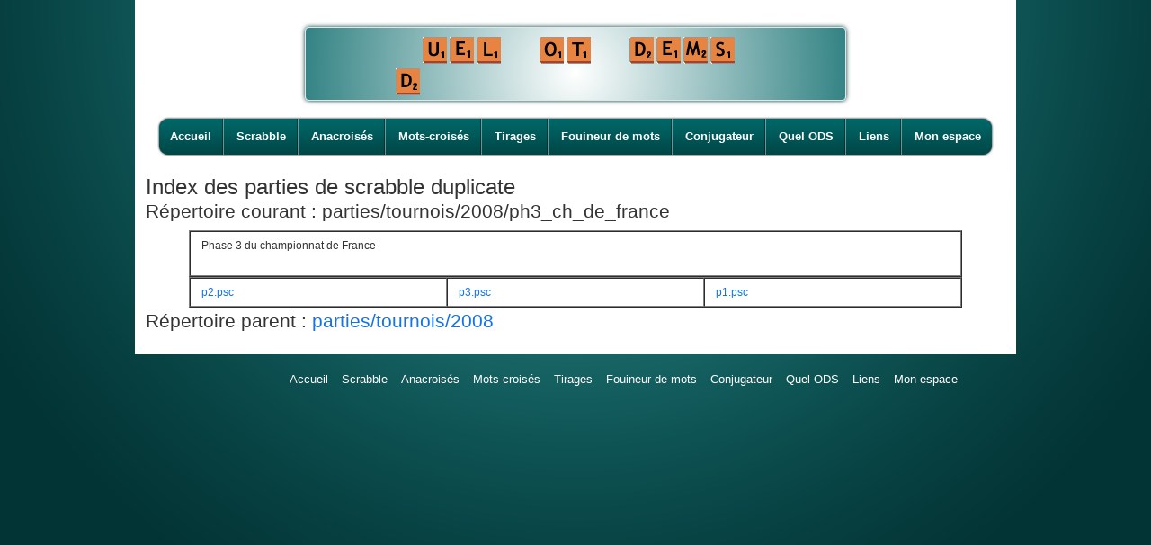

--- FILE ---
content_type: text/html; charset=ISO-8859-1
request_url: http://duel-de-mots.com/genDataHtmlIndex.php?&rootDir=parties%2Ftournois%2F2008%2Fph3_ch_de_france&fileSuffix=psc&isPhp=1&scriptName=ScrabbleDupJS&isRecursive=0&title=Index+des+parties+de+scrabble+duplicate&pageId=&showFilesInTab=1&pseudo=
body_size: 1533
content:

<!DOCTYPE html PUBLIC "-//W3C//DTD XHTML 1.0 Transitional//EN" "http://www.w3.org/TR/xhtml1/DTD/xhtml1-transitional.dtd">

<HTML>
 <HEAD>
<meta http-equiv="Content-Type" content="text/html; charset=iso-8859-1">
  <TITLE>Duel de mots : Index des parties de scrabble duplicate </TITLE>
<!--  <script src="https://ajax.googleapis.com/ajax/libs/jquery/1.7.2/jquery.min.js"></script>  -->
<script type="text/javascript" src="js/jquery.min.js"></script>
<script  type="text/javascript" src="js/duel_jquery.js"></script>
<link rel="stylesheet" href="style/stylePR.css" media="screen" />
 </HEAD>
 <BODY>
 
 	<div id="scroll"><a href='#'>Haut</a></div>
 <div id="container">
<script language="javascript">
nbframes = parent.frames.length;
if ( nbframes >= 1 && top.location.href.indexOf("http://www.duel-de-mots.") == -1 && top.location.href.indexOf("http://localhost/duel2mot") == -1 )
{
  // no pub in frames (lycos, ...)
  if ( top.location.href.indexOf("frametest.html") != -1 ) {
    alert("test");
    top.location.href="http://www.duel-de-mots.fr/"; // boucle "ORT - Ovh Redirect Technology"
  }
  else {
    // inutile!? => Permission refus&eacute;e d'obtenir la propri&eacute;t&eacute; Location.href
    alert("duel-de-mots a d\u00e9m\u00e9nag\u00e9. Mettez \u00e0 jour vos signets SVP!");
    top.location.href="http://www.duel-de-mots.com/";
  }
}
</script>

<script  type="text/javascript" src="js/canvas.js"></script>
<div id="headerWithCanvas">
	<CENTER>					
		<p>
			<canvas id="myCanvas" width="600" height="80" style="border:1px solid #DAEAEA;"> 
				Your browser does not support the canvas element.
			</canvas>
			<ul id="nav">
				<p>

<li class="first"><a href="index.php?hideLM=">Accueil</a></li><li class=""><a href="index.php?content=scrabidx.inc.php&hideLM=">Scrabble</a></li><li class=""><a href="index.php?content=anacridx.inc.php&hideLM=">Anacrois&eacute;s</a></li><li class=""><a href="index.php?content=motscridx.inc.php&hideLM=">Mots-crois&eacute;s</a></li><li class=""><a href="index.php?content=tirageidx.inc.php&hideLM=">Tirages</a></li><li class=""><a href="index.php?content=q3shell.inc.php&hideLM=">Fouineur de mots</a></li><li class=""><a href="index.php?content=conjugl.inc.php&hideLM=">Conjugateur</a></li><li class=""><a href="index.php?content=quelods.inc.php&hideLM=">Quel ODS</a></li><li class=""><a href="index.php?content=liensscr.inc.php&hideLM=">Liens</a></li><li class="last"><a href="index.php?content=monEspace.inc.php&hideLM=">Mon espace</a></li>
</p>
			</ul>
		</p>
	</CENTER>
</div>
<table width="100%">
<tr>
<td>

<H1>Index des parties de scrabble duplicate</H1>
<H2>R&eacute;pertoire courant : parties/tournois/2008/ph3_ch_de_france</H2>

<CENTER><TABLE WIDTH="90%" BORDER="1"><TR><TD>
Phase 3 du championnat de France<BR>
<BR>
</TD></TR></TABLE></CENTER>		    <CENTER><TABLE WIDTH="90%" BORDER="1"><TR>
<td><A HREF="ScrabbleDupJS.php?datafile=parties%40tournois%402008%40ph3_ch_de_france%40p2.psc&startdir=parties%40tournois%402008%40ph3_ch_de_france&pageId=&pseudo=" target="_blank" >p2.psc</A>
</td></td><td><A HREF="ScrabbleDupJS.php?datafile=parties%40tournois%402008%40ph3_ch_de_france%40p3.psc&startdir=parties%40tournois%402008%40ph3_ch_de_france&pageId=&pseudo=" target="_blank" >p3.psc</A>
</td></td><td><A HREF="ScrabbleDupJS.php?datafile=parties%40tournois%402008%40ph3_ch_de_france%40p1.psc&startdir=parties%40tournois%402008%40ph3_ch_de_france&pageId=&pseudo=" target="_blank" >p1.psc</A>
</td></td></tr><tr></tr></table></center><H2>R&eacute;pertoire parent : <A HREF="genDataHtmlIndex.php?&rootDir=parties%2Ftournois%2F2008&fileSuffix=psc&isPhp=1&scriptName=ScrabbleDupJS&isRecursive=0&title=Index+des+parties+de+scrabble+duplicate&pageId=&showFilesInTab=1&pseudo=">parties/tournois/2008</A></H2>
</td>
</tr>
</table>
<div id="footer">
	<p>
		<hr>
		<center><p>

<li class="first"><a href="index.php?hideLM=">Accueil</a></li><li class=""><a href="index.php?content=scrabidx.inc.php&hideLM=">Scrabble</a></li><li class=""><a href="index.php?content=anacridx.inc.php&hideLM=">Anacrois&eacute;s</a></li><li class=""><a href="index.php?content=motscridx.inc.php&hideLM=">Mots-crois&eacute;s</a></li><li class=""><a href="index.php?content=tirageidx.inc.php&hideLM=">Tirages</a></li><li class=""><a href="index.php?content=q3shell.inc.php&hideLM=">Fouineur de mots</a></li><li class=""><a href="index.php?content=conjugl.inc.php&hideLM=">Conjugateur</a></li><li class=""><a href="index.php?content=quelods.inc.php&hideLM=">Quel ODS</a></li><li class=""><a href="index.php?content=liensscr.inc.php&hideLM=">Liens</a></li><li class="last"><a href="index.php?content=monEspace.inc.php&hideLM=">Mon espace</a></li>
</p>
</center>	</p>
</div></div>   
</BODY></HTML>
